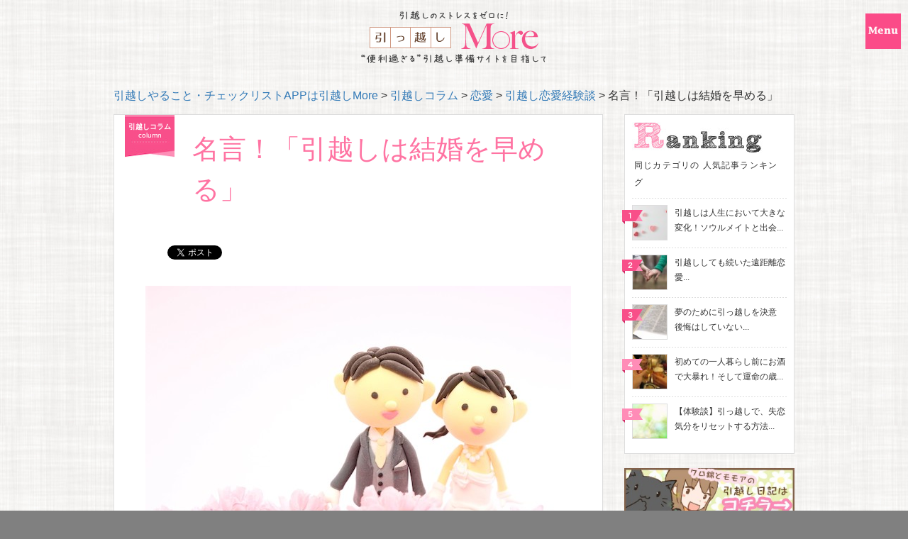

--- FILE ---
content_type: text/html; charset=UTF-8
request_url: https://more-hikkoshi.com/move-love-maridge-early/
body_size: 9525
content:
<!DOCTYPE html>
<html lang="ja">
<head>
  <meta charset="utf-8" />

      <title>名言！「引越しは結婚を早める」 | 引越しMore</title>
    <meta name="description" content="私と今の主人は遠距離恋愛でした。四国と東京の間を約1年半行き来していました。 そんな私たちの出会いから現在までをお話しします。 &nbsp; 婚活で見事出会う！ 主人とはお見合いサイトで出会った人でした。 私は当時婚活を1年くらいしていまし" />
    <meta property="og:image" content="http://more-hikkoshi.com/wp-content/uploads/2015/04/img_move_love_58.jpg" />
    <meta name="viewport" content="width=device-width, initial-scale=1.0,user-scalable=no">
  <link href="https://more-hikkoshi.com/wp-content/themes/template/bootstrap/css/bootstrap.min.css" rel="stylesheet" type="text/css" />
  <link href="https://more-hikkoshi.com/wp-content/themes/template/remodal/remodal-default-theme.css" rel="stylesheet" type="text/css" />
  <link href="https://more-hikkoshi.com/wp-content/themes/template/remodal/remodal.css" rel="stylesheet" type="text/css" />
  <link href="https://more-hikkoshi.com/wp-content/themes/template/style.css" rel="stylesheet" type="text/css" />
  <link rel="stylesheet" href="https://more-hikkoshi.com/wp-content/themes/template/font-awesome/css/font-awesome.min.css">
  <link rel="shortcut icon" HREF="https://more-hikkoshi.com/wp-content/themes/template/img/favicon.ico">
  <link rel="apple-touch-icon-precomposed" href="https://more-hikkoshi.com/wp-content/themes/template/img/mmsm/icon-more.jpg" />
  <script src="https://more-hikkoshi.com/wp-content/themes/template/js/ovr.js"></script>
  <script src="https://more-hikkoshi.com/wp-content/themes/template/js/jquery-1.9.1.min.js"></script>
  <script type="text/javascript" src="https://more-hikkoshi.com/wp-content/themes/template/bootstrap/js/bootstrap.min.js"></script>
  <script type="text/javascript" src="https://more-hikkoshi.com/wp-content/themes/template/remodal/remodal.js"></script>

    <!-- HTML5 Shim and Respond.js IE8 support of HTML5 elements and media queries -->
    <!-- WARNING: Respond.js doesn't work if you view the page via file:// -->
    <!--[if lt IE 9]>
      <script src="https://oss.maxcdn.com/libs/html5shiv/3.7.0/html5shiv.js"></script>
      <script src="https://oss.maxcdn.com/libs/respond.js/1.3.0/respond.min.js"></script>
    <![endif]--> 
  <meta name="google-site-verification" content="bs7mC_-tTVE3EIkippjC7cGcJ2mczOc4YPM4tHG0n3c" />

  <link rel='dns-prefetch' href='//s.w.org' />
<link rel="alternate" type="application/rss+xml" title="引越しやること・チェックリストAPPは引越しMore &raquo; 名言！「引越しは結婚を早める」 のコメントのフィード" href="https://more-hikkoshi.com/move-love-maridge-early/feed/" />
		<script type="text/javascript">
			window._wpemojiSettings = {"baseUrl":"https:\/\/s.w.org\/images\/core\/emoji\/11\/72x72\/","ext":".png","svgUrl":"https:\/\/s.w.org\/images\/core\/emoji\/11\/svg\/","svgExt":".svg","source":{"concatemoji":"https:\/\/more-hikkoshi.com\/wp-includes\/js\/wp-emoji-release.min.js?ver=4.9.26"}};
			!function(e,a,t){var n,r,o,i=a.createElement("canvas"),p=i.getContext&&i.getContext("2d");function s(e,t){var a=String.fromCharCode;p.clearRect(0,0,i.width,i.height),p.fillText(a.apply(this,e),0,0);e=i.toDataURL();return p.clearRect(0,0,i.width,i.height),p.fillText(a.apply(this,t),0,0),e===i.toDataURL()}function c(e){var t=a.createElement("script");t.src=e,t.defer=t.type="text/javascript",a.getElementsByTagName("head")[0].appendChild(t)}for(o=Array("flag","emoji"),t.supports={everything:!0,everythingExceptFlag:!0},r=0;r<o.length;r++)t.supports[o[r]]=function(e){if(!p||!p.fillText)return!1;switch(p.textBaseline="top",p.font="600 32px Arial",e){case"flag":return s([55356,56826,55356,56819],[55356,56826,8203,55356,56819])?!1:!s([55356,57332,56128,56423,56128,56418,56128,56421,56128,56430,56128,56423,56128,56447],[55356,57332,8203,56128,56423,8203,56128,56418,8203,56128,56421,8203,56128,56430,8203,56128,56423,8203,56128,56447]);case"emoji":return!s([55358,56760,9792,65039],[55358,56760,8203,9792,65039])}return!1}(o[r]),t.supports.everything=t.supports.everything&&t.supports[o[r]],"flag"!==o[r]&&(t.supports.everythingExceptFlag=t.supports.everythingExceptFlag&&t.supports[o[r]]);t.supports.everythingExceptFlag=t.supports.everythingExceptFlag&&!t.supports.flag,t.DOMReady=!1,t.readyCallback=function(){t.DOMReady=!0},t.supports.everything||(n=function(){t.readyCallback()},a.addEventListener?(a.addEventListener("DOMContentLoaded",n,!1),e.addEventListener("load",n,!1)):(e.attachEvent("onload",n),a.attachEvent("onreadystatechange",function(){"complete"===a.readyState&&t.readyCallback()})),(n=t.source||{}).concatemoji?c(n.concatemoji):n.wpemoji&&n.twemoji&&(c(n.twemoji),c(n.wpemoji)))}(window,document,window._wpemojiSettings);
		</script>
		<style type="text/css">
img.wp-smiley,
img.emoji {
	display: inline !important;
	border: none !important;
	box-shadow: none !important;
	height: 1em !important;
	width: 1em !important;
	margin: 0 .07em !important;
	vertical-align: -0.1em !important;
	background: none !important;
	padding: 0 !important;
}
</style>
<link rel='stylesheet' id='wordpress-popular-posts-css-css'  href='https://more-hikkoshi.com/wp-content/plugins/wordpress-popular-posts/public/css/wpp.css?ver=4.0.13' type='text/css' media='all' />
<link rel='stylesheet' id='wp-pagenavi-css'  href='https://more-hikkoshi.com/wp-content/plugins/wp-pagenavi/pagenavi-css.css?ver=2.70' type='text/css' media='all' />
<script type='text/javascript'>
/* <![CDATA[ */
var wpp_params = {"sampling_active":"","sampling_rate":"100","ajax_url":"https:\/\/more-hikkoshi.com\/wp-admin\/admin-ajax.php","action":"update_views_ajax","ID":"1813","token":"2a61cd3829"};
/* ]]> */
</script>
<script type='text/javascript' src='https://more-hikkoshi.com/wp-content/plugins/wordpress-popular-posts/public/js/wpp.js?ver=4.0.13'></script>
<link rel='https://api.w.org/' href='https://more-hikkoshi.com/wp-json/' />
<link rel="EditURI" type="application/rsd+xml" title="RSD" href="https://more-hikkoshi.com/xmlrpc.php?rsd" />
<link rel="wlwmanifest" type="application/wlwmanifest+xml" href="https://more-hikkoshi.com/wp-includes/wlwmanifest.xml" /> 
<meta name="generator" content="WordPress 4.9.26" />
<link rel="canonical" href="https://more-hikkoshi.com/move-love-maridge-early/" />
<link rel='shortlink' href='https://more-hikkoshi.com/?p=1813' />
<link rel="alternate" type="application/json+oembed" href="https://more-hikkoshi.com/wp-json/oembed/1.0/embed?url=https%3A%2F%2Fmore-hikkoshi.com%2Fmove-love-maridge-early%2F" />
<link rel="alternate" type="text/xml+oembed" href="https://more-hikkoshi.com/wp-json/oembed/1.0/embed?url=https%3A%2F%2Fmore-hikkoshi.com%2Fmove-love-maridge-early%2F&#038;format=xml" />

<!-- BEGIN: WP Social Bookmarking Light HEAD -->


<script>
    (function (d, s, id) {
        var js, fjs = d.getElementsByTagName(s)[0];
        if (d.getElementById(id)) return;
        js = d.createElement(s);
        js.id = id;
        js.src = "//connect.facebook.net/ja_JP/sdk.js#xfbml=1&version=v2.7";
        fjs.parentNode.insertBefore(js, fjs);
    }(document, 'script', 'facebook-jssdk'));
</script>

<style type="text/css">
    .wp_social_bookmarking_light{
    border: 0 !important;
    padding: 10px 0 20px 0 !important;
    margin: 0 !important;
}
.wp_social_bookmarking_light div{
    float: left !important;
    border: 0 !important;
    padding: 0 !important;
    margin: 0 5px 0px 0 !important;
    min-height: 30px !important;
    line-height: 18px !important;
    text-indent: 0 !important;
}
.wp_social_bookmarking_light img{
    border: 0 !important;
    padding: 0;
    margin: 0;
    vertical-align: top !important;
}
.wp_social_bookmarking_light_clear{
    clear: both !important;
}
#fb-root{
    display: none;
}
.wsbl_twitter{
    width: 100px;
}
.wsbl_facebook_like iframe{
    max-width: none !important;
}
</style>
<!-- END: WP Social Bookmarking Light HEAD -->
</head>

        
  <body>

<!-- Google Tag Manager -->
<noscript><iframe src="//www.googletagmanager.com/ns.html?id=GTM-WLLZF8"
height="0" width="0" style="display:none;visibility:hidden"></iframe></noscript>
<script>(function(w,d,s,l,i){w[l]=w[l]||[];w[l].push({'gtm.start':
new Date().getTime(),event:'gtm.js'});var f=d.getElementsByTagName(s)[0],
j=d.createElement(s),dl=l!='dataLayer'?'&l='+l:'';j.async=true;j.src=
'//www.googletagmanager.com/gtm.js?id='+i+dl;f.parentNode.insertBefore(j,f);
})(window,document,'script','dataLayer','GTM-WLLZF8');</script>
<!-- End Google Tag Manager -->

<header id="header">
  <div class="container">
    <div class="logoChecklist">
      <p><a href="https://more-hikkoshi.com"><img class="img-responsive" src="https://more-hikkoshi.com/wp-content/themes/template/img/top/img_logo01.png" alt="女性の為の引越し情報＆引越し料金一括見積りサイト「引越しMore」"></a></p>  
    </div>
    <!-- モバイルナビボタン -->
    <p class="mobileNavBtn"><img class="img-responsive" src="https://more-hikkoshi.com/wp-content/themes/template/img/checklist/btn_menu01.png" alt="Menu"></p>
  </div>
</header>

<div id="checkNav">
  <div class="container">
    <ul class="mobilenav">
      <li><a href="https://more-hikkoshi.com/prepare"><i class="fa fa-chevron-circle-right" aria-hidden="true"></i>ブログ：引越し準備・やること・手続き</a></li>
      <li><a href="https://more-hikkoshi.com/column"><i class="fa fa-chevron-circle-right" aria-hidden="true"></i>ブログ：引越しコラム</a></li>
      <li><a href="https://more-hikkoshi.com/checklist"><i class="fa fa-chevron-circle-right" aria-hidden="true"></i>ツール：引越しやること・チェックリスト</a></li>
      <!-- <li><a href="https://more-hikkoshi.com/calculator"><i class="fa fa-chevron-circle-right" aria-hidden="true"></i>ツール：引越し料金計算機</a></li> -->

    </ul>
  </div>    
</div>


<!--レンダリング対策-->
<script type="text/javascript">
/*デスクトップナビゲーション*/
$(".desktopnavsec,.desktopnavsec>li>ul").hide();
$(".desktopnav li").hover(function() {
    $(this).children('ul').slideToggle('fast');
});
/*モバイルナビゲーション*/
if ($(".mobileNavBtn").hasClass("opened")){
  $(".mobileNavBtn").toggleClass("opened");
}
$(".mobileNavBtn").click(function(){ 
  $(this).toggleClass("opened");

  if ($(this).hasClass("opened")){
    $(".mobilenav").toggle(500); 
    setTimeout(function(){ 
      window._mfq = window._mfq || [];
      window._mfq.push(["newPageView", "/spnavigation"]);
      console.log("opened");
     }, 600);
  }else{
    $(".mobilenav").toggle(500); 
    setTimeout(function(){ 
      window._mfq = window._mfq || [];
      window._mfq.push(["newPageView", document.location.pathname]);
      console.log("closed");
  }, 600);
}
});

</script>
<div class="container">
	<div class="breadcrumbs"><!-- Breadcrumb NavXT 6.0.4 -->
<span itemscope itemtype="http://data-vocabulary.org/Breadcrumb"><a itemprop="url" href="https://more-hikkoshi.com"><span itemprop="title">引越しやること・チェックリストAPPは引越しMore</span></a></span> &gt; <span itemscope itemtype="http://data-vocabulary.org/Breadcrumb"><a itemprop="url" href="https://more-hikkoshi.com/column/"><span itemprop="title">引越しコラム</span></a></span> &gt; <span itemscope itemtype="http://data-vocabulary.org/Breadcrumb"><a itemprop="url" href="https://more-hikkoshi.com/column/love/"><span itemprop="title">恋愛</span></a></span> &gt; <span itemscope itemtype="http://data-vocabulary.org/Breadcrumb"><a itemprop="url" href="https://more-hikkoshi.com/column/love/moving-love-episode/"><span itemprop="title">引越し恋愛経験談</span></a></span> &gt; <span itemscope itemtype="http://data-vocabulary.org/Breadcrumb"><span itemprop="title">名言！「引越しは結婚を早める」</span></span></div>
</div>
<div id="mainsidebar" class="topAds"><div class="container"><div class="row">
	<div class="col-md-9 col-sm-9">
		<div id="main" class="singlemain">
										<div class="singleparent">
					<div class="singlebox">
						<div class="h1group">
												<a class="catbadge" href="https://more-hikkoshi.com/column">
							<span class="catjname">引越しコラム</span>
							<span class="catename">column</span>
						</a>
						<h1 class="singleh1">
							名言！「引越しは結婚を早める」						</h1>


						</div>
						<div class='wp_social_bookmarking_light'>
            <div class="wsbl_facebook_share"><div id="fb-root"></div><fb:share-button href="https://more-hikkoshi.com/move-love-maridge-early/" type="button_count" ></fb:share-button></div>
            <div class="wsbl_hatena_button"><a href="//b.hatena.ne.jp/entry/https://more-hikkoshi.com/move-love-maridge-early/" class="hatena-bookmark-button" data-hatena-bookmark-title="名言！「引越しは結婚を早める」" data-hatena-bookmark-layout="standard" title="このエントリーをはてなブックマークに追加"> <img src="//b.hatena.ne.jp/images/entry-button/button-only@2x.png" alt="このエントリーをはてなブックマークに追加" width="20" height="20" style="border: none;" /></a><script type="text/javascript" src="//b.hatena.ne.jp/js/bookmark_button.js" charset="utf-8" async="async"></script></div>
            <div class="wsbl_twitter"><a href="https://twitter.com/share" class="twitter-share-button" data-url="https://more-hikkoshi.com/move-love-maridge-early/" data-text="名言！「引越しは結婚を早める」" data-lang="ja">Tweet</a></div>
    </div>
<br class='wp_social_bookmarking_light_clear' />
<p><img class="aligncenter size-full wp-image-1814" src="http://more-hikkoshi.com/wp-content/uploads/2015/04/img_move_love_58.jpg" alt="img_move_love_58" width="600" height="400" srcset="https://more-hikkoshi.com/wp-content/uploads/2015/04/img_move_love_58.jpg 600w, https://more-hikkoshi.com/wp-content/uploads/2015/04/img_move_love_58-300x200.jpg 300w" sizes="(max-width: 600px) 100vw, 600px" /></p>
<p>私と今の主人は遠距離恋愛でした。四国と東京の間を約1年半行き来していました。<br />
そんな私たちの出会いから現在までをお話しします。</p>
<p>&nbsp;</p>
<h2>婚活で見事出会う！</h2>
<p>主人とはお見合いサイトで出会った人でした。<br />
私は当時婚活を1年くらいしていましたが、なかなかいい出会いがなく、ちょっと婚活疲れをしていた時期でもありました。<br />
そんなとき来た主人からのメールは、誠実でやさしい雰囲気が伝わってきてとても好感が持て、自然と交際に結び付きました。</p>
<p>ちなみに彼は東京の人でしたが、私は東京で暮らしてみたいという憧れもあったので遠距離でも楽しむことができました。<br />
<span style="line-height: 1.5;">私たちはいつもメールは毎日欠かしませんでした。</span></p>
<p>&nbsp;</p>
<h2>プレプロポーズと私生活のショック</h2>
<p>付き合って1年くらいたったとき、彼が東京の職場から静岡の田舎に転勤になったと聞かされました。<br />
すると彼は「静岡の田舎に転勤になってしまったけど、ついてきてほしい」と言ってくれました。それはプロポーズを思わせるような言葉でもありました。<br />
私は、彼のことをとても良く思っていたので、ついていくならどこでもついていくという気持ちでいましたので、答えはもちろんYESです。</p>
<p>そして彼は4月に引っ越しをし、初めての一人暮らしが始まりました。</p>
<p>ところがです、私は手伝いに行ったのですが、彼はまったく片付けや家事が苦手な人だったのです。<br />
あまりにも部屋が荒れ放題だったため、私は一生懸命片付けてあげました。<br />
私はそのとき、失業していたため、時間は十分とることができたのですが、それにしてもひどかった（笑）</p>
<p>でも、彼のお世話をするのは実際嫌じゃなかったんですよね。<br />
実家でアルバイトをして、お金が貯まったら彼のところへ行き、また帰ってアルバイトをして、という状況が半年続き、順調にお付き合いを進め、１０月には本物のプロポーズがありました！</p>
<p>&nbsp;</p>
<h2>結婚はタイミング</h2>
<p>そこから私は、同棲生活をするため、引っ越しに向けての準備を始めました。地元を離れるのは初めてで、家族と初めて離れることになるので、さみしさや不安ももちろんありましたが、知らない土地への不安、結婚生活への不安と期待を胸に、ばたばたと年末には引っ越しを完了させました。</p>
<p>翌年の3月に、とんとん拍子に私たちは無事に入籍を済ませることができました。<br />
結婚はタイミングといいますが、ほんとうにその通り、彼の転勤による引っ越しが私たちの結婚を早めたと思っています。</p>

					</div>

					<div class="hidden-xs"><div class='yarpp-related'>
<div class="yarpp">
	<h3 class="yarpph3">オススメ記事</h3>


			<ul class="yarRelatedpost relatedpost">
							<li>
					<p class="yarppimg"><a href="https://more-hikkoshi.com/separation-move-story/" rel="bookmark"></a><img width="120" height="120" src="https://more-hikkoshi.com/wp-content/uploads/2015/03/img_move-love_03-120x120.jpg" class="attachment-thumbnail size-thumbnail wp-post-image" alt="" /></p>
					<p class="yarpptit"><a href="https://more-hikkoshi.com/separation-move-story/" rel="bookmark">
						彼氏と別れての私の上京物語　別れても良い関係は...					</a></p>
				<!-- (1)-->
				</li>
							<li>
					<p class="yarppimg"><a href="https://more-hikkoshi.com/fusui-love-power/" rel="bookmark"></a><img width="120" height="120" src="https://more-hikkoshi.com/wp-content/uploads/2015/03/img_move_love-06-120x120.jpg" class="attachment-thumbnail size-thumbnail wp-post-image" alt="" /></p>
					<p class="yarpptit"><a href="https://more-hikkoshi.com/fusui-love-power/" rel="bookmark">
						引越しに風水を活かして、恋愛成就パワーを強化し...					</a></p>
				<!-- (1)-->
				</li>
							<li>
					<p class="yarppimg"><a href="https://more-hikkoshi.com/faraway-love-marridge/" rel="bookmark"></a><img width="120" height="120" src="https://more-hikkoshi.com/wp-content/uploads/2015/03/img_move_love16-120x120.jpg" class="attachment-thumbnail size-thumbnail wp-post-image" alt="" /></p>
					<p class="yarpptit"><a href="https://more-hikkoshi.com/faraway-love-marridge/" rel="bookmark">
						遠距離恋愛、別れ、そして結婚。別れても自分を磨...					</a></p>
				<!-- (1)-->
				</li>
							<li>
					<p class="yarppimg"><a href="https://more-hikkoshi.com/first-foreign-life-love/" rel="bookmark"></a><img width="120" height="120" src="https://more-hikkoshi.com/wp-content/uploads/2015/03/img_move_love_24-120x120.jpg" class="attachment-thumbnail size-thumbnail wp-post-image" alt="" /></p>
					<p class="yarpptit"><a href="https://more-hikkoshi.com/first-foreign-life-love/" rel="bookmark">
						寂しい海外での一人暮らしから運命の出会い...					</a></p>
				<!-- (1)-->
				</li>
							<li>
					<p class="yarppimg"><a href="https://more-hikkoshi.com/now-happy-love-episode/" rel="bookmark"></a><img width="120" height="120" src="https://more-hikkoshi.com/wp-content/uploads/2015/03/img_move_love_29-120x120.jpg" class="attachment-thumbnail size-thumbnail wp-post-image" alt="" /></p>
					<p class="yarpptit"><a href="https://more-hikkoshi.com/now-happy-love-episode/" rel="bookmark">
						今が幸せならそれでいい！！鈍感な男の振り返り...					</a></p>
				<!-- (1)-->
				</li>
					</ul>

	</div>


<script type="text/javascript">
/*yarpp*/
$(".relatedpost img").addClass("img-thumbnail");
</script>
</div>
</div>

					<!-- 関連記事アドセンス -->
					<div class="visible-xs">
						<script async src="//pagead2.googlesyndication.com/pagead/js/adsbygoogle.js"></script>
						<ins class="adsbygoogle"
						     style="display:block"
						     data-ad-format="autorelaxed"
						     data-ad-client="ca-pub-1872975183554329"
						     data-ad-slot="5793789998"></ins>
						<script>
						     (adsbygoogle = window.adsbygoogle || []).push({});
						</script>
					</div>
					
				</div>
								</div>

	</div>
	<div class="col-md-3 col-sm-3"><div id="sidebar">
	<div class="siderank">
		<p class="ranktit"><img class="img-responsive" src="https://more-hikkoshi.com/wp-content/themes/template/img/top/tit_rank01.jpg" alt="人気記事ランキング"></p>
		<p class="ranktitdes">
						同じカテゴリの
						人気記事ランキング
		</p>
		
		
<!-- WordPress Popular Posts Plugin v4.0.13 [PHP] [daily] [views] [custom] [CAT] -->

<ul class="wpp-list">
<li><a href="https://more-hikkoshi.com/2life-start-move/" title="引越しは人生において大きな変化！ソウルメイトと出会って引越しをしました" target="_self"><img src="https://more-hikkoshi.com/wp-content/uploads/wordpress-popular-posts/704-first_image-50x50.jpg" width="50" height="50" alt="引越しは人生において大きな変化！ソウルメイトと出会って引越しをしました" class="wpp-thumbnail wpp_cached_thumb wpp_first_image" /></a> <a href="https://more-hikkoshi.com/2life-start-move/" title="引越しは人生において大きな変化！ソウルメイトと出会って引越しをしました" class="wpp-post-title" target="_self">引越しは人生において大きな変化！ソウルメイトと出会...</a> <span class="wpp-meta post-stats"></span></li>
<li><a href="https://more-hikkoshi.com/move-keep-love/" title="引越ししても続いた遠距離恋愛" target="_self"><img src="https://more-hikkoshi.com/wp-content/uploads/wordpress-popular-posts/622-first_image-50x50.jpg" width="50" height="50" alt="引越ししても続いた遠距離恋愛" class="wpp-thumbnail wpp_cached_thumb wpp_first_image" /></a> <a href="https://more-hikkoshi.com/move-keep-love/" title="引越ししても続いた遠距離恋愛" class="wpp-post-title" target="_self">引越ししても続いた遠距離恋愛...</a> <span class="wpp-meta post-stats"></span></li>
<li><a href="https://more-hikkoshi.com/love-episode-dream-move/" title="夢のために引っ越しを決意　後悔はしていない" target="_self"><img src="https://more-hikkoshi.com/wp-content/uploads/wordpress-popular-posts/4112-first_image-50x50.jpg" width="50" height="50" alt="夢のために引っ越しを決意　後悔はしていない" class="wpp-thumbnail wpp_cached_thumb wpp_first_image" /></a> <a href="https://more-hikkoshi.com/love-episode-dream-move/" title="夢のために引っ越しを決意　後悔はしていない" class="wpp-post-title" target="_self">夢のために引っ越しを決意　後悔はしていない...</a> <span class="wpp-meta post-stats"></span></li>
<li><a href="https://more-hikkoshi.com/love-episode-alcohole-couple/" title="初めての一人暮らし前にお酒で大暴れ！そして運命の歳の差カップルへ" target="_self"><img src="https://more-hikkoshi.com/wp-content/uploads/wordpress-popular-posts/4109-first_image-50x50.jpg" width="50" height="50" alt="初めての一人暮らし前にお酒で大暴れ！そして運命の歳の差カップルへ" class="wpp-thumbnail wpp_cached_thumb wpp_first_image" /></a> <a href="https://more-hikkoshi.com/love-episode-alcohole-couple/" title="初めての一人暮らし前にお酒で大暴れ！そして運命の歳の差カップルへ" class="wpp-post-title" target="_self">初めての一人暮らし前にお酒で大暴れ！そして運命の歳...</a> <span class="wpp-meta post-stats"></span></li>
<li><a href="https://more-hikkoshi.com/move-love-reset/" title="【体験談】引っ越しで、失恋気分をリセットする方法" target="_self"><img src="https://more-hikkoshi.com/wp-content/uploads/wordpress-popular-posts/1779-first_image-50x50.jpg" width="50" height="50" alt="【体験談】引っ越しで、失恋気分をリセットする方法" class="wpp-thumbnail wpp_cached_thumb wpp_first_image" /></a> <a href="https://more-hikkoshi.com/move-love-reset/" title="【体験談】引っ越しで、失恋気分をリセットする方法" class="wpp-post-title" target="_self">【体験談】引っ越しで、失恋気分をリセットする方法...</a> <span class="wpp-meta post-stats"></span></li>

</ul>

<!-- End WordPress Popular Posts Plugin v4.0.13 -->
	</div>

	<div class="sideneko">
		<a href="https://more-hikkoshi.com/catdialy">
			<img class="img-responsive" src="https://more-hikkoshi.com/wp-content/themes/template/img/top/btn_side_neko01.jpg" alt="クロ錦とモモアの引越し日記">
		</a>
	</div>

	<div class="sidesearch">
		<p class="tit"><img class="img-responsive" src="https://more-hikkoshi.com/wp-content/themes/template/img/top/tit_search01.jpg" alt="記事検索"></p>
		<form role="search" method="get" id="searchform" action="https://more-hikkoshi.com/">
    <div class="searchbox">
        <input type="text" name="s" id="s" />
		<input type="image" src="https://more-hikkoshi.com/wp-content/themes/template/img/top/btn_search01.jpg" alt="送信する" id="searchsubmit">
    </div>
</form>
	</div>
	<!--
	<div class="banner">
		<a href="https://more-hikkoshi.com/mm"><img class="img-responsive" src="https://more-hikkoshi.com/wp-content/themes/template/img/top/btn_cvr02.jpg" alt="引越し料金は比較すると安くなる！引越しMoreの一括見積りはこちら"></a>
	</div>
	-->
</div></div>



 
</div></div></div>

<!-- lee追記 start -->
<!-- lee追記 end -->

<script type="text/javascript">
$(".singlebox table").addClass("table table-bordered");

$('.singletomm a').on('click', function() {
 	ga('send', 'event', 'button', 'click', 'tomm');
});
</script>


<footer id="footer">
  <div class="copyright-check">Copyright (C) 引越しMore All Rights Reserved</div>
	<!-- <div class="eg_footKeisankiBtn visible-lg">
		<p class="KeisanBtnTop"><span>1月・2月</span>の引越し概算料金を調べる</p>
		<p class="KeisanBtnBottom">１０秒でわかる</p>
		<a href="https://more-hikkoshi.com/calculator/?season=normal"><img class="img-responsive" src="https://more-hikkoshi.com/wp-content/themes/template/img/landing/img_morebtn05.png" alt="計算スタート！"></a>
	</div>

	<div class="eg_footSpKeisankiBtn hidden-lg">
		<p class="KeisanBtnTop"><span>1月・2月</span>の引越し概算料金を調べる</p>
		<a href="https://more-hikkoshi.com/calculator/?season=normal"><img class="img-responsive eg_footSpKeisankiBtnImg" src="https://more-hikkoshi.com/wp-content/themes/template/img/landing/img_morebtn07.png" alt="計算スタート！"></a>
	</div> -->
	
</footer>

<script type="text/javascript">
/*ランキング*/
$(".wpp-list li:eq(0)").append("<img class='rankbadge' src='https://more-hikkoshi.com/wp-content/themes/template/img/top/badge_rank01.png' />");
$(".wpp-list li:eq(1)").append("<img class='rankbadge' src='https://more-hikkoshi.com/wp-content/themes/template/img/top/badge_rank02.png' />");
$(".wpp-list li:eq(2)").append("<img class='rankbadge' src='https://more-hikkoshi.com/wp-content/themes/template/img/top/badge_rank03.png' />");
$(".wpp-list li:eq(3)").append("<img class='rankbadge' src='https://more-hikkoshi.com/wp-content/themes/template/img/top/badge_rank04.png' />");
$(".wpp-list li:eq(4)").append("<img class='rankbadge' src='https://more-hikkoshi.com/wp-content/themes/template/img/top/badge_rank05.png' />");
/*モバイルナビゲーション*/
$(".mobilenavsec").hide();
$(".mobilenav>li>a").next(".moicon").click( function(){ 
    $(this).next("ul").toggle(500); 
});
/*カテゴリーサムネイルサイズ調整*/
$(".attachment-medium.wp-post-image").addClass("img-responsive img-thumbnail");
$(".attachment-medium.wp-post-image").attr("alt","名言！「引越しは結婚を早める」のイメージ画像");

//トップに戻る
var topBtn = $('a.totop');    
topBtn.hide();
//スクロールが100に達したらボタン表示
$(window).scroll(function () {
if ($(this).scrollTop() > 150) {
    topBtn.fadeIn();
} else {
    topBtn.fadeOut();
}
});
$('a.totop').click(function() {
    $('body,html').animate({
        scrollTop:0
    }, 500);
    return false;
});


//PC計算機ボタン
$(function() {
    var showFlag = false;
    var pcKeisanBtn = $('.eg_footKeisankiBtn');    
    pcKeisanBtn.css('top', '-200px');
    var showFlag = false;
    //スクロールが100に達したらボタン表示
    $(window).scroll(function () {
        if ($(this).scrollTop() > 800) {
            if (showFlag == false) {
                showFlag = true;
                pcKeisanBtn.stop().animate({'top' : '0px'}, 200); 
            }
        } else {
            if (showFlag) {
                showFlag = false;
                pcKeisanBtn.stop().animate({'top' : '-200px'}, 200); 
            }
        }
    });
});


//スマホ計算機ボタン
var spKeisanBtn = $('.eg_footSpKeisankiBtn');    

$(window).scroll(function () {
scrollHeight = $(document).height();
scrollPosition = $(window).height() + $(window).scrollTop();
if ( (scrollHeight - scrollPosition) / scrollHeight <= 0.05) {
	//スクロールの位置が下部5%の範囲に来た場合
	spKeisanBtn.fadeOut();
} else {
	//スクロールが100に達したらボタン表示
	if ($(this).scrollTop() > 150) {
	    spKeisanBtn.fadeIn();
	} else {
	    spKeisanBtn.fadeOut();
	}
	//それ以外のスクロールの位置の場合
}

});

</script>



<script type="text/javascript">
// Trace start
$('.toateam a').on('click', function() {
 	ga('send', 'event', 'button', 'click', 'toateam');
});
// Trace end

</script>





<!-- BEGIN: WP Social Bookmarking Light FOOTER -->
    <script>!function(d,s,id){var js,fjs=d.getElementsByTagName(s)[0],p=/^http:/.test(d.location)?'http':'https';if(!d.getElementById(id)){js=d.createElement(s);js.id=id;js.src=p+'://platform.twitter.com/widgets.js';fjs.parentNode.insertBefore(js,fjs);}}(document, 'script', 'twitter-wjs');</script>


<!-- END: WP Social Bookmarking Light FOOTER -->
<script type='text/javascript' src='https://more-hikkoshi.com/wp-includes/js/wp-embed.min.js?ver=4.9.26'></script>
</body></html>





 


--- FILE ---
content_type: text/html; charset=UTF-8
request_url: https://more-hikkoshi.com/wp-admin/admin-ajax.php
body_size: -133
content:
WPP: OK. Execution time: 0.005784 seconds

--- FILE ---
content_type: text/html; charset=utf-8
request_url: https://www.google.com/recaptcha/api2/aframe
body_size: 266
content:
<!DOCTYPE HTML><html><head><meta http-equiv="content-type" content="text/html; charset=UTF-8"></head><body><script nonce="GpTMTa5OKomVO3VpcvM11w">/** Anti-fraud and anti-abuse applications only. See google.com/recaptcha */ try{var clients={'sodar':'https://pagead2.googlesyndication.com/pagead/sodar?'};window.addEventListener("message",function(a){try{if(a.source===window.parent){var b=JSON.parse(a.data);var c=clients[b['id']];if(c){var d=document.createElement('img');d.src=c+b['params']+'&rc='+(localStorage.getItem("rc::a")?sessionStorage.getItem("rc::b"):"");window.document.body.appendChild(d);sessionStorage.setItem("rc::e",parseInt(sessionStorage.getItem("rc::e")||0)+1);localStorage.setItem("rc::h",'1769113990276');}}}catch(b){}});window.parent.postMessage("_grecaptcha_ready", "*");}catch(b){}</script></body></html>

--- FILE ---
content_type: text/css
request_url: https://more-hikkoshi.com/wp-content/themes/template/style.css
body_size: 10618
content:
@charset "utf-8";
/*-------------------------------------------
ベースコーディング
-------------------------------------------*/
/*文字コード*/
body, textarea { font-family:     font-family: "ヒラギノ角ゴ ProN W3", "Hiragino Kaku Gothic ProN", メイリオ, Meiryo, sans-serif; font-size: 16px; color:#333333;}
input, select { font-family: Arial, "ＭＳ Ｐゴシック", sans-serif; }
article, aside, figure, figcaption, details, footer, header, hgroup, nav, section, summary{display:block;}

/*その他*/
ul{padding: 0; margin: 0; line-height: 2em;}
ul.wpp-list{line-height: 1.3em;}
li{list-style: none;}
a img:hover{opacity: 0.8;}
a{}
p,h1,h2,h3,h4{margin: 0;line-height:2em;}
p{letter-spacing:0.1em;}
/*汎用クラス*/
.tac{text-align: center!important;}
.tar{text-align: right!important;}
.nomargin{margin: 0!important;}
.img-responsive{display: inline;}
.m5-r{margin-right: 5px!important;}.m10-r{margin-right: 10px!important;}.m20-r{margin-right: 20px!important;}.m30-r{margin-right: 30px!important;}.m50-r{margin-right: 50px!important;}
.m5-l{margin-left: 5px!important;}.m10-l{margin-left: 10px!important;}.m20-l{margin-left: 20px!important;}.m30-l{margin-left: 30px!important;}.m50-l{margin-left: 50px!important;}
.m5-b{margin-bottom: 5px!important;}.m10-b{margin-bottom: 10px!important;}.m20-b{margin-bottom: 20px!important;}.m30-b{margin-bottom: 30px!important;}.m50-b{margin-bottom: 50px!important;}
.m5-t{margin-top: 5px!important;}.m0-t{margin-top: 0px!important;}.m10-t{margin-top: 10px!important;}.m20-t{margin-top: 20px!important;}.m30-t{margin-top: 30px!important;}.m50-t{margin-top: 50px!important;}
.p5-r{padding-right: 5px!important;}.p10-r{padding-right: 10px!important;}.p20-r{padding-right: 20px!important;}.p30-r{padding-right: 30px!important;}.p50-r{padding-right: 50px!important;}
.p5-l{padding-left: 5px!important;}.p10-l{padding-left: 10px!important;}.p20-l{padding-left: 20px!important;}.p30-l{padding-left: 30px!important;}.p50-l{padding-left: 50px!important;}
.p5-b{padding-bottom: 5px!important;}.p10-b{padding-bottom: 10px!important;}.p20-b{padding-bottom: 20px!important;}.p30-b{padding-bottom: 30px!important;}.p50-b{padding-bottom: 50px!important;}
.p5-t{padding-top: 5px!important;}.p10-t{padding-top: 10px!important;}.p20-t{padding-top: 20px!important;}.p30-t{padding-top: 30px!important;}.p50-t{padding-top: 50px!important;}
.fs12{font-size: 12px!important;}.fs16{font-size: 16px!important;}.fs18{font-size: 18px!important;}.fs20{font-size: 20px!important;}
.ofh{overflow: hidden;}
/*-------------------------------------------
全体構成
-------------------------------------------*/
body{max-width: 1400px; margin: 0 auto; word-break: break-all; background: url(img/top/bg_main01.jpg);}
body.gyoshaBody{background:white;}
html{background-color: gray;}
#mainsidebar{margin-bottom: 100px; margin-top: 15px;}
.breadcrumbs{margin-top: 15px;}
/*-------------------------------------------
フッター
-------------------------------------------*/
#footer{padding: 25px 0 0; background-color: #fbf9f8; position: relative;}
.copyright{background-color: #fb4b88; text-align: center; color: white; margin-top: 25px; padding: 15px 0; font-size: 12px;}
.footbox{max-width: 240px; margin-right: 10px;}
.footbox.footbox01{padding-right: 10px;}
/*左側のナビ*/
.flogo{background: url(img/top/bg_border01.jpg) left bottom no-repeat; padding-bottom: 20px; margin-bottom: 20px;}
.fnav01{overflow: hidden;}
.fnav01 li{float: left; width: 110px; background: url(img/top/bg_footer02.png) no-repeat left center; padding: 0px 5px 0 20px; margin-bottom: 10px; font-size: 12px;}
.fnav01 li a{color: #333333;}
/*２段目のナビ*/
.fnav02>li>a{display: block; background: url(img/top/bg_footer01.png) no-repeat 10px center #f8f1df; padding: 7px 10px 7px 30px; margin-bottom: 5px; font-size: 12px; font-weight: bold; color: #333;}
.fnav02>li>ul>li{background: url(img/top/bg_border01.jpg) no-repeat left bottom; padding: 7px 10px 8px 0px; font-size: 12px; margin-bottom: 5px; }
.fnav02>li>ul>li:last-child{background:none;}
.fnav02>li>ul>li>a{background: url(img/top/bg_footer03.png) no-repeat 10px center; color: #333; padding-left: 30px;}
/*孫カテゴリー調整*/
.fnav02>li>ul>li>ul{overflow: hidden; padding-left: 30px;}
.fnav02>li>ul>li>ul>li{float: left; margin: 5px 5px 0 0px;}

/*3段目、4段目のナビ*/
.fnav03>li>a{display: block; background: url(img/top/bg_footer02.png) no-repeat 10px center #ffe0ee; padding: 7px 10px 7px 30px; margin-bottom: 5px; font-size: 12px; font-weight: bold; color: #333;}
.fnav03>li>ul>li{background: url(img/top/bg_border01.jpg) no-repeat left bottom; padding: 7px 10px 8px 0px; font-size: 12px; margin-bottom: 5px; }
.fnav03>li>ul>li:last-child{background:none;}
.fnav03>li>ul>li>a{background: url(img/top/bg_footer04.png) no-repeat 10px center; color: #333; padding-left: 30px;}
/*孫カテゴリー調整*/
.fnav03>li>ul>li>ul{overflow: hidden; padding-left: 30px;}
.fnav03>li>ul>li>ul>li{float: left; margin: 5px 5px 0 0px;}
/*backtotop*/
.backtotop{position: fixed; right: 10px; bottom: 10px; z-index: 100;}
/*業者一覧ページの計算機ボタン*/
.eg_footKeisankiBtn{background: rgba(255,255,255,0.7); border-bottom: solid 3px #e97077; padding: 10px; text-align: center; width: 300px; z-index: 90; position: fixed; right: 0; height: 200;}
.eg_footKeisankiBtn .KeisanBtnTop{font-size: 15px; font-weight: bold; color: #523621; padding: 5px;}
.eg_footKeisankiBtn .KeisanBtnBottom{font-size: 12px; color: #CC6666; font-weight: bold; text-align: center; background: url(img/landing/img_quote04.png) left center no-repeat, url(img/landing/img_quote03.png) no-repeat right center; margin: 0 75px 0 80px; padding-left: 10px;}
.eg_footSpKeisankiBtn{background: rgba(255,255,255,0.6); border-top: solid 3px #e97077; padding: 5px; text-align: center; z-index: 90; position: fixed; bottom: 0px; width: 100%; display: none;}
.eg_footSpKeisankiBtn h2{font-size: 12px; font-weight: bold; color: #523621;}
.eg_footSpKeisankiBtnImg {height: 47px; width: 160px;}
/*-------------------------------------------
サイドバー
-------------------------------------------*/
/*検索*/
.sidesearch{margin-bottom: 30px; background-color: white; padding: 10px; border: solid 1px #dddddd;}
.sidesearch .tit{margin-bottom: 10px;}
.searchbox{overflow: hidden;}
input#s{width: 178px; height: 30px; margin: 0px; float: left; display: block; background-color: #f7f1f9; border: solid 1px #ebe9e8;}
#searchsubmit{float: right; display: block;}
/*ランキング*/
.siderank{margin-bottom: 20px; background-color: white; padding: 10px; border: solid 1px #dddddd;}
.siderank .tit{margin-bottom: 10px;}
.siderank .ranktit{margin-bottom: 5px;}
.siderank .ranktitdes{font-size: 12px; margin-bottom: 10px; padding-left: 3px;}
.wpp-post-title{font-size: 12px; color: #333;}
.wpp-list li{overflow: visible!important; position: relative; display: inline-block; background: url(img/top/bg_border01.jpg) no-repeat; padding: 10px 0; width: 100%;}
.wpp-thumbnail{border: solid 1px #dddddd!important; margin-right: 10px!important;}
.rankbadge{position: absolute; left: -14px; top: 17px;}
/*クロニシキ*/
.sideneko{margin-bottom: 20px;}

/*-------------------------------------------
ヘッダー
-------------------------------------------*/
#header{position: relative; padding: 15px 0;}
#header .logo{margin: 15px 0 0;}
#header .btntomm{float: right;}
/*-------------------------------------------
デスクトップナビゲーション
-------------------------------------------*/
#nav{background-color: #fb4b88; height: 50px; font-size: 13px;}
.desktopnav{overflow: hidden;}
.desktopnav>li{float: left; width: 100px; margin: 0 3px; }
.desktopnav>li>a{padding: 16px 0; display: block; text-align: center; background: url(img/top/bg_menu01.jpg) no-repeat left center;}
.desktopnav>li:last-child>a{background-image: url(img/top/bg_menu01.jpg),url(img/top/bg_menu01.jpg); background-repeat: no-repeat,no-repeat; background-position: left center,right center;}
.desktopnav>li>a{color: white;}
.desktopnavsec{position: absolute; z-index: 100; background-color: white; width: 150px;}
.desktopnavsec>li{width: 100%; background: url(img/top/bg_border01.jpg) no-repeat center bottom; position: relative;}
.desktopnavsec>li>a{color: #333; display: block; background: url(img/top/bg_footer04.png) no-repeat 10px center; padding: 10px 10px 10px 25px;}
/*3段目*/
.desktopnavsec>li>ul{position: absolute; left: 150px; top: 0px; width: 150px; z-index: 101; background-color: white;}
.desktopnavsec>li>ul>li{width: 100%; background: url(img/top/bg_border01.jpg) no-repeat center bottom;}
.desktopnavsec>li>ul>li>a{color: #333; display: block; background: url(img/top/bg_footer04.png) no-repeat 10px center; padding: 10px 10px 10px 25px;}


/*-------------------------------------------
モバイルナビゲーション
-------------------------------------------*/
.mobileNavBtn {position: absolute; top: 16px; right: 10px; margin: 0 auto; z-index: 200; cursor: pointer; font-size: 26px; color: #f26696;}
.mobilenav{overflow: hidden; font-size: 13px; width: 98%; margin: 0 auto 30px;}
.mobilenav>li{float: left; margin:0 8px 10px 0; background-color: #fb4b88; padding:10px 5px; border-radius: 10px;}
.mobilenav>li>a{color: white;}
.moicon{color: white; margin-left: 5px;}
.mobilenavsec{overflow: hidden;}
.mobilenavsec>li{float: left; margin: 10px 10px 0 0; background-color: white; border-radius:5px; padding: 5px;}
.mobilenavsec>li>a{color:#ff73a2;}
/*孫カテゴリー*/
.mobilenavsec>li>ul>li{float: left; margin: 5px 5px 0 0;}

/*-------------------------------------------
トップスライド
-------------------------------------------*/
#slides{}
.carousel-control.left,.carousel-control.right{background-image: none;}
.slideleft{top: 40%; left: -70px; position: absolute;}
.slideright{top: 40%; right: -70px; position: absolute;}
/*-------------------------------------------
index.php メイン
-------------------------------------------*/
/*tools*/
h2.bteh2{margin-bottom: 15px;}
.blogToolsEachbox{background: url(img/top/bg_border01.jpg) repeat-x bottom; padding: 10px 0;}
.bteRightBox{margin-left: 10px;}
.toolsTxt span{color: #fb4b88; font-weight: bold;}
.bteDes{margin-top: 5px;}
/*tools終わり*/
#main{margin-right: 30px;}
.mainbox{background-color: white; padding: 15px; border: solid 1px #dddddd; margin-bottom: 30px;}
.blogeachbox{background: url(img/top/bg_border01.jpg) repeat-x; margin-bottom: 30px;}
.blogeachbox .left{text-align: center;}
/*hセット*/
h2.indexh2{margin-bottom: 35px;}
.mainbox .h3group{color: #ff73a2; position: relative; background: url(img/top/badge_eachblog01.jpg) no-repeat; min-height: 70px; padding: 20px 0 20px 95px; margin-bottom: 10px;}
h3.indexh3{font-size: 1.3em;}
.h3group .catbadge{position: absolute; left: 0px; top: 5px; width: 70px; height: 70px; padding: 1px; color: white; line-height: 12px;}
h3.indexh3>a{color: #ff73a2;}
/*hセット終わり*/

.tosinglephp{display: block; margin-top: 15px;}
.blogeachbox .right{margin-left: 20px;}
/*wp-page-navi*/
.wp-pagenavi{text-align: center; margin: 30px 0;}
.current{color: white; background-color: #ff73a2;}
.wp-pagenavi span.extend{border: none; padding: 0px; margin: 0px;}
/*-------------------------------------------
category.php メイン
-------------------------------------------*/
.catname{margin-bottom: 15px;}
.cath1{margin-bottom: 20px; font-size: 24px;}
.catimg{margin-bottom: 20px; text-align: center;}
/*hセット*/
.catdes h2{margin-bottom: 15px; font-size: 22px; background: url(img/blog/bg_single01.jpg) repeat-x left bottom; padding: 0 0 15px 0; font-weight: bold;}
.catdes h3{margin-bottom: 10px; font-size: 18px; font-weight: bold;}

/*hセット終わり*/
.catdes p{margin-bottom: 10px;}
.catdes pre{background-color: #fff4f9; border: none; padding: 10px; color: #e01f64; margin-bottom: 10px;}
.catdes .featured{background-color: #fff4f9; border: none; padding: 10px; color: #e01f64; margin-bottom: 10px;}
.catdes li{display: block; background: url(img/top/bg_footer02.png) no-repeat 10px center; padding: 0px 10px 0px 30px; margin-bottom: 15px; font-size: 12px; font-weight: bold; color: #333;}

/*各カテゴリーに子カテゴリー一覧を表示*/
.childcat{overflow: hidden;}
.childcat li{float: left; padding: 10px 10px 10px 30px; border-radius: 5px; background: url(img/top/bg_footer02.png) no-repeat 10px center #ffe0ee; margin:10px 1% 0 1%; width: 48%; font-weight: bold;}
.childcat li>a{color: #333;}
/*目次*/
.mokuji{background: #f9f9f9; padding: 10px; border: 1px solid #aaa; margin-bottom: 10px;}

/*-------------------------------------------
category-mover-list.php メイン
-------------------------------------------*/
.egCat_mainCatch{text-align: center; background: url(img/category/bg_maincatch01.jpg) no-repeat  center; }
.egCat_mainCatchDes{background: rgba(204,221,153,0.8);}
.egCat_mainCatchDes h1{font-size: 25px; font-weight: bold; background: url(img/category/bg_h101.png) no-repeat left center; padding: 20px 0 20px 70px; text-align: center; display: inline-block;}
.egCat_mainCatchLeft{margin: 30px 0; text-align: left;}
.egCat_mainCatchRight{margin: 30px; text-align: right;}
.egCat_mainDes{background: #fcf8e3; line-height: 25px; padding: 30px;}
.egCat_mainDes span{font-size: 18px; font-weight: bold; background: url(img/category/img_underline01.jpg) no-repeat bottom center;}
.egCat_mainDesCopy{ margin-top: 30px;}
.egCat_mainDesImg{text-align: center;}
.egCat_list{padding: 50px 10px; background: #fcf8e3; }
.egCat_list h2{font-size: 18px; font-weight: bold; background: #e97077; padding: 20px; color: #fff;}
.egCat_listChild{background: #fff; height: 320px; margin: 20px 5px 0 ; padding: 10px;}
.egCat_listTit{padding: 10px; font-size: 17px; font-weight: bold;}
.egCat_listTit a{color: #000;}
.egCat_listThumb{text-align: center;}
.egCat_listDes{margin: 10px 0;}
.egCat_listDes span{color: #e97077; font-size: 15px; font-weight: bold; padding-left: 5px;}
.egCat_listMore{text-align: right;}

/*-------------------------------------------
search.php メイン
-------------------------------------------*/
/*hセット*/
h1.searchh1{font-size: 22px; margin-bottom: 30px;}
h2.searchh2{position: relative; background: url(img/top/badge_eachblog01.jpg) no-repeat; min-height: 70px; font-size: 20px;padding: 20px 0 20px 95px;}
h2.searchh2>a{color: #ff73a2;}
/*hセット終わり*/
.searcheachbox{background: url(img/top/bg_border01.jpg) repeat-x; margin-bottom: 20px;}
.searcheachbox .blogdate{position: absolute; top: 10px; left: 10px; color: white; text-align: center;}
/*-------------------------------------------
single.php メイン
-------------------------------------------*/
.singleparent{background-color: white; padding: 0 15px 15px; border: solid 1px #dddddd;}
/*hセット*/
.singlebox .h1group{color: #ff73a2; position: relative; background: url(img/top/badge_eachblog02.jpg) no-repeat; min-height: 70px; padding: 20px 0 0 95px;margin: 0 0 40px;}
h1.singleh1{font-size: 2.38em;line-height: 1.5em;}
.h1group .catbadge{position: absolute; left: 0px; top: 10px; width: 70px; height: 70px; padding: 1px; color: white; line-height: 12px;}
.singlebox h2{font-size: 1.5em;line-height: 1.5;color: #000;padding: 20px 0;margin: 20px 0 15px;font-weight: 500;background: url(img/blog/bg_single01.jpg) repeat-x left bottom; }
.singlebox h3{font-size: 126.25%;margin: 50px 0 20px;padding: 0 0 10px;font-weight: 500;line-height: 1.5em;}
.singlebox h4{margin-bottom: 10px; margin-top: 20px; font-size: 1.5em; color: #fb4b88;}
/*hセット終わり*/
.singlebox img{display: block; margin:0 auto 15px auto; max-width: 100%; height: inherit;}
.singlebox p{margin: 15px 0;}
.singlebox pre{background-color: #fff4f9; border: none; padding: 10px; color: #e01f64; margin-bottom: 10px;}
.singlebox .featured{background-color: #fff4f9; border: none; padding: 20px; color: #e01f64; margin-bottom: 10px;font-size: 0.85em;}
.singlebox ul{margin: 30px 0;}
.singlebox ul>li{display: block; background: url(img/top/bg_footer02.png) no-repeat 10px center; padding-left:30px; margin-bottom: 8px;color: #333;}
.singlebox th{background-color: #f8f1de;}
.singlebox .b{font-weight: bold;}
.singlebox blockquote{font-size: 13px;}
/*ランキング*/
.singlebox ol{padding-left: 10px;}
.singlebox ol>li{display: block; padding: 10px 0px 10px 45px; margin-bottom: 15px; font-weight: bold; color: #333;}
.singlebox ol>li:nth-child(1){background: url(img/rank/i_rank_1s.jpg) no-repeat left center;}
.singlebox ol>li:nth-child(2){background: url(img/rank/i_rank_2s.jpg) no-repeat left center;}
.singlebox ol>li:nth-child(3){background: url(img/rank/i_rank_3s.jpg) no-repeat left center;}
.singlebox ol>li:nth-child(4){background: url(img/rank/i_rank_4s.jpg) no-repeat left center;}
.singlebox ol>li:nth-child(5){background: url(img/rank/i_rank_5s.jpg) no-repeat left center;}
.singlebox ol>li:nth-child(6){background: url(img/rank/i_rank_6s.jpg) no-repeat left center;}
.singlebox ol>li:nth-child(7){background: url(img/rank/i_rank_7s.jpg) no-repeat left center;}
.singlebox ol>li:nth-child(8){background: url(img/rank/i_rank_8s.jpg) no-repeat left center;}
.singlebox ol>li:nth-child(9){background: url(img/rank/i_rank_9s.jpg) no-repeat left center;}
.singlebox ol>li:nth-child(10){background: url(img/rank/i_rank_10s.jpg) no-repeat left center;}
/*yarpp*/
.yarpp{margin: 50px 0 0;}
.adRelated{margin: 10px 0 10px;}
h3.yarpph3{margin-bottom: 15px; font-size: 22px; background: url(img/blog/bg_single01.jpg) repeat-x left bottom; padding: 0 0 15px 0; font-weight: bold;}
.relatedpost{width: 100%; margin: 0 auto;height: 300px;overflow-y:scroll;}
.relatedpost li{overflow: hidden; margin-bottom: 5px; border-bottom: dotted 1px #ccc;padding:5px 0px 10px;}
.relatedpost li .yarppimg{float: left;width: 35%;overflow: hidden;height: 80px;}
.relatedpost li .yarppimg .img-thumbnail{border: none;height: auto;width: 90%}
.relatedpost li .yarpptit{float: left; margin-bottom: 0px;width: 65%;}
.relatedpost li .yarpptit a{font-size: 14px; font-weight: normal; color: black;}
.relatedpost li .yarpptit p{margin-bottom: 10px;}
.yarppimg{text-align: center;}
.yarRelatedpost{height: 100%;overflow-y:visible;}
/*singletomm*/
.singletomm{text-align: center;}
.singletomm span{text-decoration: underline;}
/*catbadge*/
h3.indexh3>a.catbadge{color: white;}
.catbadge{position: absolute; left: 0px; top: 10px; width: 70px; height: 70px; padding: 1px; color: white;}
.catbadge:hover{color: white; text-decoration: none;}
.blogdate{display: block; text-align: center; font-size: 10px; margin-bottom: 1px;}
.catename{display: block; text-align: center; font-size: 10px; }
.catjname{display: block; text-align: center; font-size: 10px; font-weight: bold; margin-bottom: 0px;}
/*sobakiji*/
/*sobatable*/
.sobatable{font-size: 12px;}
.sobatable th{text-align: center;}
.sobatable td{text-align: right;}

/*sobakiji*/
.sobakiji .cal th{text-align: center;}
.sobakiji .cal td{text-align: right;}
.sobakiji .cal .saturday{background: #def2f8;}
.sobakiji .cal .sunday{background: #f8e4de;}
.sobakiji .calhosoku{font-size: 12px; border: solid 1px #ddd; padding: 10px;}
.sobakiji .calpink{background-color: #f8dee5;}
.sobakiji .calpink.strong{background-color: #eb9fb3;}
.sobakiji .onmonth{background-color: #eb9fb3;}
.sobakiji .season{vertical-align: middle;}

/*-------------------------------------------
single-gyosha.php メイン
-------------------------------------------*/
/*ヘッダー*/
#eachGyosha .eg_headGroup{margin-top: 10px; }
#eachGyosha .eg_headGyoshaLogo{padding: 0 10px;}
#eachGyosha .eg_headDes{margin: 0 0 0 150px; font-size: 14px; padding: 10px 0;}
#eachGyosha .eg_headSubNav p{display: inline-block; padding-right: 5px; font-size: 12px;}
#eachGyosha .eg_headSubNav a{padding-right: 5px; font-size: 12px;}
/*PCナビゲーション*/
#eachGyosha #gyoshaNav{background-color: #fb4b88; overflow: hidden;}
#eachGyosha #gyoshaNav li{float: left; text-align: center; border-right: 1px solid #fff; font-size: 14px; }
#eachGyosha #gyoshaNav li:last-child {border-right: none;}
#eachGyosha #gyoshaNav li a{color: #fff; text-decoration: none; padding: 10px 35px; display: block;}
#eachGyosha #gyoshaNav .gyoshaNavEng{ display: block; font-size: 11px;}
/*SPナビゲーション*/
#eachGyosha .gyoshaSpHeadNav{background-color: #fb4b88; color: #fff;}
#eachGyosha .gyoshaSpHeadNav p{padding: 15px; font-size: 18px; cursor: pointer;}
#eachGyosha .gyoshaSpHeadNav .fa-bars {font-size: 18px; margin: 0 15px 0 0;}
#eachGyosha #mobileGyoshaNav li:last-child a {padding: 5px 10px 15px;}
#eachGyosha #mobileGyoshaNav li a{color: #fff;  display: block; padding: 5px 10px 5px; }
#eachGyosha #mobileGyoshaNav li .fa-chevron-right{padding-right: 10px;}
/*メインキャッチ*/
#eachGyosha .eg_mainCatch{background: url(img/landing/img_maincatch01.jpg) no-repeat top center ; }
#eachGyosha .eg_movingPrice{background-color: rgba(204, 102, 102, 0.8); font-size: 35px; color: #fff; display: inline-block; padding: 10px; margin: 20px 0 55px 0;}
#eachGyosha .eg_kazokuPrice{float: right;}
#eachGyosha .eg_midBadge{text-align: center; padding: 20px;}
#eachGyosha h1{font-size: 35px; color: #CC6666; font-weight: bold; text-align: center; text-shadow: -2px -2px #fff, 2px -2px #fff, -2px 2px #fff, 2px 2px #fff;  margin: 20px;}
/*実際の価格以下のh2*/
#eachGyosha h2{font-size: 28px; font-weight: bold; text-align: center; margin: 40px 20px 10px; line-height: 38px;}
/*実際の価格事例*/
#eachGyosha #eg_price{padding: 0px 0 50px 0; background-color: #FCFBED;}
#eachGyosha .eg_priceChild{margin: 15px;}
#eachGyosha .eg_priceChild p{padding: 10px;}
#eachGyosha .eg_priceTitle{padding: 20px; font-weight: bold; text-align: center; font-size: 18px; background-color: #e97077; color: #fff; letter-spacing: 3px;}
#eachGyosha .eg_priceChild p:nth-child(2){background-color: #fff;}
#eachGyosha .eg_priceChild p:nth-child(3){background-color: #fff;}
#eachGyosha .eg_priceChild p:nth-child(4){background-color: #fadee0; text-align: right;}
/*無料サービス*/
#eachGyosha #eg_freeService{background-color: #f5ecf6; padding-bottom: 50px;}
#eachGyosha .eg_freeServiceChild{ background-color: #fff; padding: 20px; margin: 15px; height:500px ;}
#eachGyosha .eg_freeServiceTit{font-size:18px; font-weight: bold; text-align: center; margin: 10px 0;}
#eachGyosha .eg_freeServiceImg{ text-align: center;}
#eachGyosha .eg_freeServiceCopy{font-size:18px; font-weight: bold; margin: 10px 0; }
/*オプションサービス*/
#eachGyosha #eg_optionService{background-color: #FCFBED; padding-bottom: 50px;}
#eachGyosha .eg_optionServiceChild{background-color: #fff; padding: 20px; margin: 15px; height:450px ;}
#eachGyosha .eg_optionServiceTit{font-size:18px; font-weight: bold; text-align: center; margin: 10px 0;}
#eachGyosha .eg_optionServiceImg{ text-align: center;}
#eachGyosha .eg_optionServicePrice{font-size:18px; font-weight: bold; text-align: center; margin: 10px; color: #e97077;}
#eachGyosha .eg_optionServiceCopy{font-size:18px; font-weight: bold; margin: 10px 0;}
/*特別キャンペーン*/
#eachGyosha #eg_campaign {background-color: #e97077; padding-bottom: 50px;}
#eachGyosha .eg_campaignChild {background-color: #fff; padding: 20px; margin: 15px 0;}
#eachGyosha .eg_campaignBadge{background: url(img/landing/img_badge01.png) no-repeat left top; font-weight: bold; padding: 15px 5px 75px; text-align: center;}
#eachGyosha .eg_campaignBadgeArea{height: 110px; width: 100px;}
#eachGyosha .eg_campaignTit{font-size:18px; font-weight: bold; margin: 10px 0;}
#eachGyosha .eg_campaignImg{text-align: center; margin: 10px 0;}
/*プラン*/
#eachGyosha #eg_plan{background-color: #FCFBED; padding-bottom: 50px;}
#eachGyosha .eg_planChild{background-color: #fff; padding: 20px; margin: 15px; height:500px ;}
#eachGyosha .eg_planTit{font-size:18px; font-weight: bold; text-align: center; margin: 10px 0;}
#eachGyosha .eg_planImg{ text-align: center;}
#eachGyosha .eg_planCopy{font-size:18px; font-weight: bold; margin: 10px 0;}
/*引越しまでの流れ*/
#eachGyosha #eg_flow{background-color: #FCFBED; padding-bottom: 50px;}
#eachGyosha .eg_flowGroup{margin: 15px;}
#eachGyosha .eg_flowChild{background-color: #fff; padding: 20px;  height: 150px;}
#eachGyosha .eg_flowTit{font-size:18px; font-weight: bold; margin: 10px 0;}
#eachGyosha .eg_flowNumber{height: 150px; font-size: 20px; font-weight: bold; text-align: center; background-color: #f09ca2;padding-top: 60px;}
#eachGyosha .eg_flowSubDes{color: #f09ca2; text-align: right;}
/*よくあるご質問*/
#eachGyosha #eg_qanda{background-color: #f09ca2; padding-bottom: 50px;}
#eachGyosha .eg_qandaChild{background-color: #fff; padding: 10px; margin: 15px; height:500px;}
#eachGyosha .eg_qandaChild h3{font-weight: bold; margin: 10px 0;}
#eachGyosha .eg_qandaChildInner{ padding: 20px; margin: 15px;}
#eachGyosha .eg_qandaChildQ{background: url(img/landing/img_q01.png) no-repeat center #FCFBED; height: 200px;}
#eachGyosha .eg_qandaChildA{background: url(img/landing/img_a01.png) no-repeat center #FCFBED; height: 235px;}
#eachGyosha .eg_qandaTit{font-size:18px; font-weight: bold; margin: 10px 0;}
#eachGyosha .eg_qandaCopy{margin: 10px 0;}
/*お客様の声*/
#eachGyosha #eg_voice{background-color: #f5ecf6; padding-bottom: 50px;}
#eachGyosha .eg_voiceChild{ padding: 20px 30px; margin: 15px; height:450px; border: solid 10px #fff;}
#eachGyosha .eg_voiceTit{font-size:18px; font-weight: bold; text-align: center; margin: 10px 0;}
#eachGyosha .eg_voiceCopy{font-size:18px; font-weight: bold; margin: 10px 0;}
/*CM*/
#eachGyosha #eg_cm{background-color: #d4dce0; padding-bottom: 50px;}
#eachGyosha .eg_cmGroup{margin-bottom: 30px;}
#eachGyosha .eg_cmChild{padding: 20px; margin: 15px; height:285px; border: solid 10px #fff;}
#eachGyosha .eg_cmVideo{margin: 15px;}
#eachGyosha .eg_cmTit{font-size:18px; font-weight: bold; margin: 10px 0; line-height: 1.5;}
.movie-wrap{position: relative; padding-bottom: 56.25%; padding-top: 30px; height: 0; overflow: hidden;}
.movie-wrap iframe{ position: absolute; top: 0; left: 0; width: 100%; height: 100%;}
/*会社情報*/
#eachGyosha #eg_company{padding: 0px 0 50px 0; background-color: #FCFBED;}
#eachGyosha .eg_companyChild table{width: 100%;}
#eachGyosha .eg_companyChild td{padding: 20px;}
#eachGyosha .eg_companyChild th{border-right: 2px solid #e4e4e4; text-align: center; width: 20%;}
#eachGyosha .eg_companyChild tr:nth-child(even){background-color: #fff;}
#eachGyosha .eg_companyChild tr:nth-child(odd){background-color: #f1f1f1;}
/*採用情報*/
#eachGyosha #eg_jobs{background-color: #f5ecf6; padding-bottom: 50px;}
#eachGyosha .eg_jobsChild {background-color: #fff; padding: 20px; margin: 15px 0;}
#eachGyosha .eg_jobsChild th,#eachGyosha .eg_jobsChild td{padding: 10px;}
#eachGyosha .eg_jobsChild tr{border-bottom: solid 1px #e4e4e4;}
#eachGyosha .eg_jobsChild table{margin: 0 auto 20px; width: 100%;}
#eachGyosha .eg_jobsTit{font-size:18px; font-weight: bold; margin: 10px 0;}
#eachGyosha .eg_jobsImg{text-align: center; margin: 10px;}
/*沿革*/
#eachGyosha #eg_enkaku{padding: 0px 0 50px 0; background-color: #FCFBED;}
#eachGyosha .eg_enkakuChild{margin: 10px 0;}
#eachGyosha .eg_enkakuChild p{padding: 10px 10px 10px 20px;}
#eachGyosha .eg_enkakuChild tr{border: solid 1px #e4e4e4;}
#eachGyosha .eg_enkakuChild table{width: 100%; background-color: #fff;}
#eachGyosha .eg_enkakuChild th{width: 20%;}
/*決算*/
#eachGyosha #eg_kessan{padding: 0px 0 50px 0; background-color: #d4dce0;}
#eachGyosha .eg_kessanChild{margin: 10px 0; background-color: #fff; padding: 20px;}
#eachGyosha .eg_kessanChild h3{font-weight: bold; margin: 10px 0; font-size: 18px;}
#eachGyosha .eg_kessanChild th,#eachGyosha .eg_kessanChild td{padding: 10px;}
#eachGyosha .eg_kessanChild tr{border-bottom: solid 1px #e4e4e4;}
#eachGyosha .eg_kessanChild table{margin:20px; width: 90%;}
/*引用元*/
#eachGyosha .eg_inyomoto{color: #507c92;}
#eachGyosha .eg_inyomotoGroup{margin: 10px 10px 10px 0;}
#eachGyosha .eg_inyomotoDes{font-weight: bold; font-size: 18px; margin: 30px 0 10px;}

/*計算機*/
#eachGyosha .eg_keisanki{background: url(img/landing/bg_morebtn01.jpg) no-repeat center top;}
#eachGyosha .eg_keisankiHeadWrapper{background: url(img/landing/bg_morebtn02.png) no-repeat center bottom; padding-bottom: 35px;}
#eachGyosha .eg_keisankiHead{background: #dc80a5; text-align: center;}
#eachGyosha .eg_keisankiHead h2{color: #fff; font-size: 28px; font-weight: bold; padding: 30px 40px 30px 80px; text-align: center; margin: 0; display: inline-block;
	background: url(img/landing/img_quote01.png) left center no-repeat, url(img/landing/img_quote02.png) no-repeat right center;
}
#eachGyosha .eg_keisankiHead h2 span{text-decoration: underline; font-size: 35px; }
#eachGyosha .eg_keisankiSobaImg {position: relative; z-index: 2; }
#eachGyosha .eg_keisankiSobaDes{background: rgba(255, 255, 255, 0.7); color: #636363; font-size: 28px; font-weight: bold; padding: 30px 30px 30px 80px; z-index: 1; position: absolute; left: 130px; bottom:23px;}
#eachGyosha .eg_keisankiGroup{position: relative;}
#eachGyosha .eg_keisankiBtn{padding: 20px 40px 40px; display: block; margin: 0 auto;}
#eachGyosha .eg_keisankiBtn:hover {opacity: 0.95;}
/*カスタムフィールドが空のときに出るメッセージ*/
#eachGyosha .eg_blankChild {background-color: #fff; padding: 20px;}

/*-------------------------------------------
ページ
-------------------------------------------*/
.pagemainbox{background-color: white; padding: 0 15px 15px; border: solid 1px #dddddd;}
h1.pageh1{color: #ff73a2; position: relative; background: url(img/top/badge_eachblog01.jpg) no-repeat; min-height: 70px; font-size: 20px;padding: 20px 0 20px 95px; margin-bottom: 10px;}
.pagebadge{position: absolute; left: 0px; top: 0px; width: 70px; height: 70px; padding:20px 5px; color: white; font-size: 12px; font-weight: bold; text-align: center;}
.uneishatable{margin: 20px 0 0;}
.uneishatable th{background-color: #f8f1de;}
/*サイトマップ*/
.pagebadge02{position: absolute; left: 0px; top: 0px; width: 70px; height: 70px; padding:13px 5px; color: white; font-size: 12px; font-weight: bold; text-align: center;}
.sitemapbox{margin: 20px 10px 10px;}
.sitemapbox>ul>li{margin-bottom: 10px; font-weight: bold;}
.sitemapbox>ul>li>ul{padding-left: 10px;}
.sitemapbox>ul>li>ul>li{margin: 5px 0 0; font-size: 12px; font-weight: normal;}
.sitemapbox>ul>li>ul>li>ul{padding-left: 10px;}
.sitemapbox>ul>li>ul>li>ul>li{margin: 5px 0 0; font-size: 10px; font-weight: normal;}
/*404*/
.totop404{margin: 30px 0 0 100px;}

.scrollable{height: 400px;}
/*-------------------------------------------
チェックリストページ
-------------------------------------------*/
/*チェックリスト*/
.logoChecklist{text-align: center;}
.checkNavBtn{position: absolute; top: 16px; right: 20px; margin: 0 auto; z-index: 200; cursor: pointer;}
#checkNav i{padding-right:5px;}
.mobilenav{display: none;}
.checkListBox{background-color: white; padding: 0 15px 15px; border: solid 1px #dddddd;}
.checkListBox .catjname{margin: 6px 0 9px;}
.checkListBox h2{margin:30px 5px 15px; font-size: 16px; background: url(img/blog/bg_single01.jpg) repeat-x left bottom; padding: 0 5px 15px; font-weight: bold;}
.checkListBox h4{margin-bottom: 10px; font-size: 14px; font-weight: bold; color: #fb4b88;}
.checkListBox img{display: block; margin:0 auto 0px auto; max-width: 100%; height: inherit;}
.checkListBox p{margin-bottom: 10px;}
.checkListBox ul>li{display: block; background: url(img/top/bg_footer02.png) no-repeat 10px center; padding: 0px 10px 0px 30px; margin-bottom: 10px; font-size: 12px; font-weight: bold; color: #333;}
.banner{margin-top: 20px;}
.checkBoxWrap{padding: 0 5px;}
.eachbanCheckLeft{text-align: right; padding-right: 10px;}
.eachbanCheckRight{text-align: left; padding-left: 10px; padding-top: 30px;}
.checklistFoot{position:fixed; bottom:0px; left:0px; background: #fb4b88; width:100%; margin: 0 auto; text-align: center;}
.checklistFootNav{max-width: 231px; margin:0 auto; overflow: hidden; padding: 10px 0;}
.checklistFootNav li{float: left; font-size: 15px; color:#fff; border: solid 1px #fff; border-radius: 5px; padding: 5px; margin:0 10px; cursor: pointer;} 
.checklistFootNav li a{font-size: 15px; color:#fff; text-decoration:none;}
.copyright-check{background-color: #fb4b88; text-align: center; color: white; margin: 25px 0 0px; padding: 15px 0; font-size: 12px;}
.backtosuccess{position: fixed; bottom:80px; right: 80px; cursor: pointer;}
.eachHowBox{max-width: 400px; margin: 10px auto;}
.howImg{margin: 10px 0; text-align: center;}
.howNumber{text-align: left; font-size: 20px; font-weight: bold; color: #ff73a2;}
.howTit{text-align: center; color: #ff73a2; font-size: 20px; margin-bottom: 10px; border-bottom:solid 2px #fb4b88; padding-bottom: 5px;}
.howText{padding:10px 0; text-align: left;}
/*各チェックボックス（h3の制御）*/
.checkListBox h3{cursor: pointer; position: relative; margin: 10px 0px 0; font-size: 13px; font-weight: bold; padding:10px 20px 10px 5px; background: url(img/checklist/morebtn01.png) no-repeat right 10px center #ffe0ee;}
/*.checkListBox h3.updir{background: url(img/checklist/btn_checklist02.png) no-repeat right 15px center #ffe0ee;}*/
.checkContent{padding: 15px 10px; font-size: 13px; border-left: dashed 2px #ffe0ee; border-right: dashed 2px #ffe0ee; border-bottom: dashed 2px #ffe0ee;}
/* Checkbox ------------------------------------------------*/
input[type="checkbox"].checkCash {
  display: none;
}
input[type="checkbox"].checkCash + label {
  display: inline-block;
  cursor: pointer;
  margin: 0;
  padding-right: 10px;
}
input[type="checkbox"].checkCash + label::before {
  width: 25px;
  height: 25px;
  line-height: 23px;
  font-size: 42px;
  display: inline-block;
  vertical-align: middle;
  text-align: center;
  content: "\2713";
  color: transparent;
  padding: 0;
  border-radius: 5px;
  border: 2px solid #dddddd;
  background: #f0f0f0;
  margin: 0 10px 0 0;
  -webkit-transition: .1s;
  transition: .1s;
  -webkit-box-sizing: border-box;
  -moz-box-sizing: border-box;
  box-sizing: border-box;
}
input[type="checkbox"].checkCash + label:hover {
  color: #808080;
}
input[type="checkbox"].checkCash + label:hover::before {
  background-color: #fff;
}
input[type="checkbox"].checkCash:checked + label {
  color: #fb4b88;
}
input[type="checkbox"].checkCash:checked + label::before {
  font-size: 20px;
  background: #fff !important;
  border-color: #fb4b88 !important;
  color: #fb4b88 !important;
}
.checkListBox p.btnCheckbox{text-align: center;}
.btnCheckbox input{min-width: 180px;}
.checkedTime{padding: 10px; font-size: 12px;}
.checkYes{border: solid 1px #4cae4c;}
.checkNot{border: solid 1px #fb4b88;}
.fabiconCheck{margin-right: 10px; color: #4cae4c;}
.fabiconChecknot{margin-right: 10px; color: #fb4b88;}

/*-------------------------------------------
引越し計算機ページ
-------------------------------------------*/
.calculatorBox{background-color: white; padding: 0 15px 15px; border: solid 1px #dddddd;}
.calculatorLeft{font-size: 16px; font-weight: bold; margin:10px 0;}
.calculatorRight{margin:10px 0;}
.calculatorRight input{max-width: 160px; border-radius: 5px; border: 1px solid #ccc;}
.calculatorRight input#toInput,.calculatorRight input#fromInput{font-size:12px; height: 26px; vertical-align: top;}
.calculatorRight label{padding-right: 10px;}
.calculatorRight label input{margin-right: 5px;}
.calculatorBox th{background: #ff73a2; color: white; font-weight: normal; font-size: 12px; width: 40%;}
.calculatorBox label{font-weight: normal; font-size: 13px; margin-bottom: 10px;}
.defaultPre{color: #ccc;}
#toPrefecture{-webkit-appearance: none; -moz-appearance: none; padding: 0 10px; height: 26px; width: 100px; background: url(img/checklist/btn_calculator01.png) no-repeat right center; border: 1px solid #ccc;}
#fromPrefecture{-webkit-appearance: none; -moz-appearance: none; padding: 0 10px;height: 26px; width: 100px; background: url(img/checklist/btn_calculator01.png) no-repeat right center; border: 1px solid #ccc;}
#error span{color: red;}
.calculatorPlace{color: #999999;}
.trKekka{font-size: 16px; font-weight: bold;}
.fromCaltoAteam{text-align: center; margin: 20px 0 30px;}
.fromChecktoAteam{text-align: center; margin: 10px 0 30px;}
.fromCaltoAteam a{color: #333;}
.fromChecktoAteam a{color: #333;}
.fromCaltoAteam .adImg{height:1px; margin: 0px;}
.fromChecktoAteam .adImg{height:1px; margin: 0px;}
.hosokuToateam{text-decoration: underline; color: #337ab7;}
.hosokuToateamSec{text-decoration: underline;}

#resultModal{border: 5px solid #ff73a2; border-radius: 10px;}

/*吉丸追記*/
.introManga{text-align: center; margin-bottom: 10px;}
.calculatorBox h2{margin: 30px 0 15px; font-size: 22px; background: url(img/blog/bg_single01.jpg) repeat-x left bottom; padding: 0 0 15px 0; font-weight: bold;}
.calculatorBox h3{margin: 40px 0 10px; line-height: 25px; font-size: 16px; border-bottom: solid 2px #fb4b88; padding: 0 0 5px;}
.topToCalMain{font-size: 18px; display: block; text-align: center; max-width: 400px; padding: 16px 10px; color: white; background: url(img/mmsm/bg_cal01.png) no-repeat 10px 4px #ff73a2; margin: 0 auto 10px; border-radius: 5px; box-shadow: 5px 5px 5px rgba(0,0,0,0.2);}
.desAboutCal p{margin-bottom: 10px;}
.desAboutCal li{display: block; background: url(img/top/bg_footer02.png) no-repeat 10px center; padding: 0px 10px 0px 30px; margin-bottom: 15px; font-size: 12px; font-weight: bold; color: #333;}
.calUndeline{text-decoration: underline;}
/*吉丸追記20161011*/
.remodal{padding: 35px 10px 10px;}
.remodal table th{background: #f8f1df;}
#result3 td{color: red;}
.pageDescription{margin-bottom: 30px;}

/*-------------------------------------------
風水アプリ
-------------------------------------------*/
#birthYear{-webkit-appearance: none; -moz-appearance: none; padding: 0 10px;height: 26px; width: 100px; background: url(img/checklist/btn_calculator01.png) no-repeat right center; border: 1px solid #ccc;}
#fusuiBtn{margin: 30px auto; width: 180px; border-radius: 5px; box-shadow: 0 4px 0; background: #ff73a2; color: #fff; cursor: pointer; padding: 7px; text-align: center;}
.fusuiBox th{background: #ff73a2; color: white; font-weight: normal; font-size: 12px; width: 40%;}
.fusuiBox label{font-weight: normal; font-size: 13px; margin-bottom: 10px;}
.fusuiBox .toolsTxt{font-size: 14px;}

/*-------------------------------------------
計算機へのバナー
-------------------------------------------*/
.bannerBox img{margin: 0 auto 0; display: block; max-width: 100%;}
.bannerBox a{margin-bottom: 30px; text-align: center; text-decoration: underline; display: block; font-size: 13px;}

/*-------------------------------------------
インターネット回線
-------------------------------------------*/
.backYellow{background: #f1c40f; padding-bottom: 250px;}
.backYellow p{text-align: center;}
.backYellow h2{font-size: 46px; color: #34495e; font-weight: bold; margin-bottom:50px; padding-top: 50px}
.backYellow h3{font-size: 44px; color: #34495e; font-weight: bold; border: solid 5px; margin: 80px auto 100px; max-width: 640px; text-align: center; padding: 20px 0 20px 0;}
.backYellow .title{text-align: left;}
.backYellow .lead{color: #999999; font-size: 20px; font-weight: bold;text-align: left!important;}
.description{color: white; font-size: 22px; letter-spacing: 0.1em; margin: 40px 0px 40px 0px;}
.underDescription a{border-bottom: solid 1px; color: #23527c;}

/*sectionSummary*/
.sectionSummary{padding-top: 30px;}
.sectionSummary h1{margin: 0px auto 30px; max-width: 640px; padding: 30px; text-align: center; font-size: 30px; border: solid 5px white; color: white; font-weight: bold;}
.h1Strong{display: block; font-size: 36px; margin-top: 30px;}
.twoChoice{text-align: center; font-size: 30px; font-weight: bold; margin-bottom: 40px; color: white; margin-bottom: 60px;}
.twoChoiceBtn{text-align: center; margin-bottom: 80px;}
.sectionSummary .description{background: url(img/internet/bg_txt01.png) no-repeat center; padding: 100px 0 290px 0; line-height: 50px; text-align: center; font-size: 22px; color: white;}
/*sectionNuro*/
.SummaryNuroIn{padding: 0 60px 60px;}
.sectionNuro h4{font-size: 33px; color: white; font-weight: bold; text-align: center; padding: 30px 0 30px 0;}
.SummaryNuro{background: white;}
.nuro01{color: #3498db; font-size: 44px; font-weight: bold; background: url(img/internet/bg_border_blue.png) no-repeat left bottom; padding-top: 20px;text-align: left!important;}
.nuro02{color: #3498db; font-size: 44px; font-weight: bold; background: url(img/internet/bg_border_blue.png) no-repeat left bottom; padding-top: 20px;text-align: left!important;}
.sectionNuroLeft{margin-left: 60px;}

/*sectionFlets*/
.SummaryFlets{background: white;}
.SummaryFletsIn{padding: 0 60px 60px;}
.fletz01{color: #ed1e79; font-size: 44px; font-weight: bold; background: url(img/internet/bg_border_pink.png) no-repeat left bottom; padding-top: 20px;text-align: left!important;}
.fletz02{color: #ed1e79; font-size: 44px; font-weight: bold; background: url(img/internet/bg_border_pink.png) no-repeat left bottom; padding-top: 20px;text-align: left!important;}
.fletz03{color: #ed1e79; font-size: 44px; font-weight: bold; background: url(img/internet/bg_border_pink.png) no-repeat left bottom; padding-top: 20px;text-align: left!important;}

/*SectionSummaryLast*/
.SectionSummaryLast .description{padding: 0 20px 0 20px;}
/*moreInfo*/
.moreInfo{background: white; padding:40px 30px;}
.moreInfo h2{font-size: 30px; color: #34495e; font-weight: bold; padding-top: 20px; text-align: center;}
.moreInfo h3{font-size: 24px; color: #34495e; font-weight: bold; padding: 50px 0 10px;}
.moreInfo h4{font-size: 18px; color: #34495e; font-weight: bold; padding: 30px 0 20px;}
.moreInfo h5{font-weight: bold; padding: 5px 0 2px;}
.list_h3{font-weight: bold; padding: 10px;}
.list_h4{font-weight: bold; padding: 10px;}
.twoChoiceBtnLast{text-align: center; margin: 40px 0 300px;}
p.summary{padding-top: 40px;}

/*toMouseflow*/
.toMouseflow{position: absolute; bottom: 3px; left: 3px;}

/*-------------------------------------------
広告
-------------------------------------------*/
/*.content-ad-wrap:before {
    content: "";
    display: table;
}
.content-ad-wrap:after {
    content: "";
    display: table;
    clear: both;
}
.content-ad-wrap {
    width: 100%;
    text-align: center;
}
.content-ad-wrap > p {
    color: #888;
    margin-bottom: 5px;
}
.content-ad {
    margin-bottom: 30px;
}
.content-ad-top{margin: 0px 0 0;}
#mainsidebar.topAds{margin-top: 5px;}
@media only screen and (min-width : 960px){
    .content-ad-wrap {
        text-align: left;
    }
    .content-ad {
        float: left;
    }
    .content-ad:last-child {
        float: right;
    }
}
.adsenceCenter{width: 300px; margin: 0 auto;}
.sponserLinktit{color: #888;}

*/
/*-------------------------------------------
モバイル
-------------------------------------------*/
@media(max-width: 959px){
/*トップページ　スライド*/
.slideleft{top: 40%; left: 20px; position: absolute;}
.slideright{top: 40%; right: 20px; position: absolute;}
/*ナビゲーション*/
#nav{height: inherit;}
/*single-gyosha.php*/
/*ヘッダー*/
#eachGyosha .eg_headGroup{margin: 10px;}
#eachGyosha .eg_headDes{font-size: 12px; padding: 0px;}
#eachGyosha .eg_headSubNav{text-align: center;}
/*CM*/
#eachGyosha .eg_cmChild,#eachGyosha .eg_cmVideo{margin: 15px auto; max-width: 380px;}
/*計算機*/
#eachGyosha .eg_keisankiHead h2{font-size: 18px; line-height: 22px;}
#eachGyosha .eg_keisankiHead h2 span{font-size: 20px;}
#eachGyosha .eg_keisankiSobaImg{margin-left: 20px;}
#eachGyosha .eg_keisankiBtn{padding: 0 20px 20px;}
/*カテゴリーメインキャッチ*/
.egCat_mainCatchLeft{display: none;}
.egCat_mainCatchRight{display: none;}
.egCat_mainCatch{padding-bottom: 250px; background: url(img/category/bg_maincatch02.jpg) no-repeat center;}

.backtosuccess{position: fixed; bottom:80px; right: 10px;}
}

@media(max-width: 767px){
/*フッター*/
.footbox{margin: 0 auto 20px;}
/*ヘッダー*/
#header .btntomm{float: none; text-align: center;}
#header .logo{text-align: left; margin: 0 0 10px 15px;}
#header {padding:10px 0 0;}
.breadcrumbs{font-size: 12px; margin: 0;}
/*サイドバー*/
#sidebar{max-width: 260px; margin: 10px auto;}
/*メイン*/
#main{margin-right: 0px;}
.blogeachbox .right{margin: 20px 0 0 0px;}
/*single 相場*/
.sobatable{font-size: 10px;}
.sobatable th{width: 18%; padding: 2px!important;}
.sobatable td{padding: 2px!important;}
.sobatable th:first-child{width: 10%;}
/*relatedpost*/
/*.relatedpost{max-width: 420px;}*/
/*single*/
.singleparent{padding: 0 10px 15px;}
.singlebox .h1group{margin: 0px 0;}
h1.singleh1{font-size: 1.42em;}
.h1group .catbadge{position: absolute; left: 0px; top: 10px; width: 70px; height: 70px; padding: 1px; color: white; line-height: 12px;}
.singlebox h2{font-size: 1.15em;padding: 20px 0;margin: 20px 0 15px;}
.singlebox h3{font-size: 106.25%;padding: 0 0 5px;}
.singlebox p{margin:0 0 25px;font-size: 1.1em;line-height: 1.945;}
.singlebox .featured{padding: 20px 1.2em;margin-bottom: 25px;font-size: 0.9em;}
.singlebox ul>li{display: block; background: url(img/top/bg_footer02.png) no-repeat left center; padding-left:25px; margin-bottom: 8px;color: #333;}
/*calculator*/
.calculatorRight{margin-left: 20px; max-width: 280px;}
.calculatorBox h2{font-size: 20px;}
/*インターネット回線*/
.backYellow .lead{font-size: 20px;}
.backYellow h3{font-size: 40px; margin: 40px 8px;}
.sectionSummary h1{font-size: 24px;}
.h1Strong{font-size: 30px;}
.SummaryNuro{background: white; padding: 50px 20px;}
.SummaryNuro h2{font-size: 32px; padding: 0 0 30px 0;}
.SummaryFlets{padding: 50px 20px;}
.SummaryFlets h2{font-size: 32px; color: #34495e; font-weight: bold; padding: 0 0 30px 0;}
.nuro01,.nuro02,.fletz01,.fletz02,.fletz03{font-size: 30px;}
.sectionNuroLeft{margin:0; max-width: 250px;}
.SummaryNuroIn{padding: 0 15px 15px;}
.SummaryFletsIn{padding: 0 15px 15px;}
.description{font-size: 18px; padding:10px 10px 40px 10px;}
.sectionNuro h4{font-size: 28px;}
.SectionSummaryLast .description{padding: 0 8px 0 8px;}

.eachbanCheckLeft{text-align: center; padding-right: 0px;}
.eachbanCheckRight{text-align: center; padding-left: 0px;padding-top: 30px;}

/*single-gyosha.php*/
/*ヘッダー*/
#eachGyosha .eg_headDes{margin:10px 0;}
/*メインキャッチ*/
#eachGyosha .eg_mainCatch{background: url(img/landing/img_maincatch_sp.jpg) no-repeat top left; }
#eachGyosha .eg_movingPrice{font-size: 28px; padding: 10px; margin: 10px 0;}
#eachGyosha .eg_tanshinPrice,#eachGyosha .eg_kazokuPrice{max-width: 300px; margin: 20px auto 0; display: block; float: none;}
#eachGyosha .eg_kazokuPrice{margin-bottom: 20px;}
#eachGyosha .eg_midBadge{padding: 10px; max-width: 120px; margin: 0 auto;}
#eachGyosha h1{font-size: 28px; margin: 5px;}
/*実際の価格以下のh2*/
#eachGyosha h2{font-size: 18px; margin: 20px 0 5px; line-height: 20px;}
/*各カラムのマージン*/
#eachGyosha .eg_freeServiceChild,#eachGyosha .eg_optionServiceChild,#eachGyosha .eg_planChild,#eachGyosha .eg_qandaChild,#eachGyosha .eg_cmChild,#eachGyosha .eg_voiceChild {margin: 15px auto; max-width: 360px; height: auto;}
.indexMainContent .container{padding: 0 10px;}
#eachGyosha .eg_enkakuChild th{width: 100%;}
#eg_enkaku th,#eg_enkaku td{display: block; width: 100%;}
#eachGyosha .eg_keisankiHeadWrapper{padding-bottom: 20px;}
#eachGyosha .eg_keisankiSobaImg{width: 100px; margin-left: 50px;}
#eachGyosha .eg_keisankiSobaDes{position: absolute; left: 20%; bottom: 0px; font-size: 25px; padding: 10px 10px 10px 60px;}
/*業者カテゴリー*/
.egCat_mainCatchDes h1{font-size: 17px;}
.egCat_listChild{height: auto; padding: 20px;}

/*チェックリスト*/
.logoChecklist{text-align: left; margin: 0 0 10px 10px;}
.logoChecklist img{max-width: 230px;}

}

@media(max-width: 420px){
.calculatorBox th,.calculatorBox td{display: block; width: 100%;}
.fusuiBox th,.fusuiBox td{display: block; width: 100%;}
.fromCaltoAteam{font-size: 12px; }

#eachGyosha .eg_keisankiHead h2{padding: 10px 40px 10px 80px;}
#eachGyosha .eg_keisankiBtn{padding: 10px; width: 70%;}
#eachGyosha .eg_keisankiSobaImg{margin-left: 25px;}
#eachGyosha .eg_keisankiSobaDes{font-size: 16px;}
#eachGyosha .eg_jobsChild th,#eachGyosha .eg_jobsChild td{display: block; width: 100%;}
.backtotop{bottom: 80px;}

.singlebox p{font-size: 4.5vw;}
}


